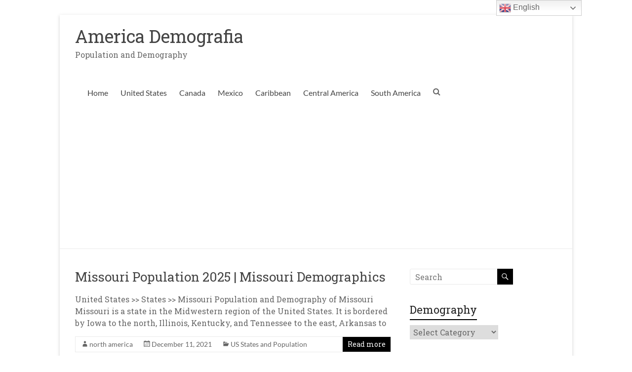

--- FILE ---
content_type: text/html; charset=UTF-8
request_url: https://uscanadainfo.com/tag/missouri-demographics/
body_size: 14777
content:
<!DOCTYPE html>
<!--[if IE 7]>
<html class="ie ie7" lang="en-US">
<![endif]-->
<!--[if IE 8]>
<html class="ie ie8" lang="en-US">
<![endif]-->
<!--[if !(IE 7) & !(IE 8)]><!-->
<html lang="en-US">
<!--<![endif]-->
<head><style>img.lazy{min-height:1px}</style><link rel="preload" href="https://uscanadainfo.com/wp-content/plugins/w3-total-cache/pub/js/lazyload.min.js" as="script">
	<meta charset="UTF-8" />
	<meta name="viewport" content="width=device-width, initial-scale=1">
	<link rel="profile" href="http://gmpg.org/xfn/11" />
	<meta name='robots' content='index, follow, max-image-preview:large, max-snippet:-1, max-video-preview:-1' />

	<!-- This site is optimized with the Yoast SEO plugin v20.3 - https://yoast.com/wordpress/plugins/seo/ -->
	<title>Missouri Demographics Archives - America Demografia</title>
	<link rel="canonical" href="https://uscanadainfo.com/tag/missouri-demographics/" />
	<meta property="og:locale" content="en_US" />
	<meta property="og:type" content="article" />
	<meta property="og:title" content="Missouri Demographics Archives - America Demografia" />
	<meta property="og:url" content="https://uscanadainfo.com/tag/missouri-demographics/" />
	<meta property="og:site_name" content="America Demografia" />
	<meta name="twitter:card" content="summary_large_image" />
	<script type="application/ld+json" class="yoast-schema-graph">{"@context":"https://schema.org","@graph":[{"@type":"CollectionPage","@id":"https://uscanadainfo.com/tag/missouri-demographics/","url":"https://uscanadainfo.com/tag/missouri-demographics/","name":"Missouri Demographics Archives - America Demografia","isPartOf":{"@id":"https://uscanadainfo.com/#website"},"breadcrumb":{"@id":"https://uscanadainfo.com/tag/missouri-demographics/#breadcrumb"},"inLanguage":"en-US"},{"@type":"BreadcrumbList","@id":"https://uscanadainfo.com/tag/missouri-demographics/#breadcrumb","itemListElement":[{"@type":"ListItem","position":1,"name":"Home","item":"https://uscanadainfo.com/"},{"@type":"ListItem","position":2,"name":"Missouri Demographics"}]},{"@type":"WebSite","@id":"https://uscanadainfo.com/#website","url":"https://uscanadainfo.com/","name":"US CANADA INFO","description":"Population and Demography","publisher":{"@id":"https://uscanadainfo.com/#/schema/person/bd087bf6f63826445949c0c939f99f43"},"potentialAction":[{"@type":"SearchAction","target":{"@type":"EntryPoint","urlTemplate":"https://uscanadainfo.com/?s={search_term_string}"},"query-input":"required name=search_term_string"}],"inLanguage":"en-US"},{"@type":["Person","Organization"],"@id":"https://uscanadainfo.com/#/schema/person/bd087bf6f63826445949c0c939f99f43","name":"north america","logo":{"@id":"https://uscanadainfo.com/#/schema/person/image/"},"sameAs":["https://uscanadainfo.com"]}]}</script>
	<!-- / Yoast SEO plugin. -->


<link rel='dns-prefetch' href='//fonts.googleapis.com' />
<link rel="alternate" type="application/rss+xml" title="America Demografia &raquo; Feed" href="https://uscanadainfo.com/feed/" />
<link rel="alternate" type="application/rss+xml" title="America Demografia &raquo; Comments Feed" href="https://uscanadainfo.com/comments/feed/" />
<link rel="alternate" type="application/rss+xml" title="America Demografia &raquo; Missouri Demographics Tag Feed" href="https://uscanadainfo.com/tag/missouri-demographics/feed/" />
<link rel="alternate" type="application/rss+xml" title="America Demografia &raquo; Stories Feed" href="https://uscanadainfo.com/web-stories/feed/"><style id='wp-img-auto-sizes-contain-inline-css' type='text/css'>
img:is([sizes=auto i],[sizes^="auto," i]){contain-intrinsic-size:3000px 1500px}
/*# sourceURL=wp-img-auto-sizes-contain-inline-css */
</style>
<link rel='stylesheet' id='gtranslate-style-css' href='https://uscanadainfo.com/wp-content/plugins/gtranslate/gtranslate-style24.css?ver=6.9' type='text/css' media='all' />
<style id='wp-emoji-styles-inline-css' type='text/css'>

	img.wp-smiley, img.emoji {
		display: inline !important;
		border: none !important;
		box-shadow: none !important;
		height: 1em !important;
		width: 1em !important;
		margin: 0 0.07em !important;
		vertical-align: -0.1em !important;
		background: none !important;
		padding: 0 !important;
	}
/*# sourceURL=wp-emoji-styles-inline-css */
</style>
<link rel='stylesheet' id='wp-block-library-css' href='https://uscanadainfo.com/wp-includes/css/dist/block-library/style.min.css?ver=6.9' type='text/css' media='all' />
<style id='wp-block-categories-inline-css' type='text/css'>
.wp-block-categories{box-sizing:border-box}.wp-block-categories.alignleft{margin-right:2em}.wp-block-categories.alignright{margin-left:2em}.wp-block-categories.wp-block-categories-dropdown.aligncenter{text-align:center}.wp-block-categories .wp-block-categories__label{display:block;width:100%}
/*# sourceURL=https://uscanadainfo.com/wp-includes/blocks/categories/style.min.css */
</style>
<style id='wp-block-heading-inline-css' type='text/css'>
h1:where(.wp-block-heading).has-background,h2:where(.wp-block-heading).has-background,h3:where(.wp-block-heading).has-background,h4:where(.wp-block-heading).has-background,h5:where(.wp-block-heading).has-background,h6:where(.wp-block-heading).has-background{padding:1.25em 2.375em}h1.has-text-align-left[style*=writing-mode]:where([style*=vertical-lr]),h1.has-text-align-right[style*=writing-mode]:where([style*=vertical-rl]),h2.has-text-align-left[style*=writing-mode]:where([style*=vertical-lr]),h2.has-text-align-right[style*=writing-mode]:where([style*=vertical-rl]),h3.has-text-align-left[style*=writing-mode]:where([style*=vertical-lr]),h3.has-text-align-right[style*=writing-mode]:where([style*=vertical-rl]),h4.has-text-align-left[style*=writing-mode]:where([style*=vertical-lr]),h4.has-text-align-right[style*=writing-mode]:where([style*=vertical-rl]),h5.has-text-align-left[style*=writing-mode]:where([style*=vertical-lr]),h5.has-text-align-right[style*=writing-mode]:where([style*=vertical-rl]),h6.has-text-align-left[style*=writing-mode]:where([style*=vertical-lr]),h6.has-text-align-right[style*=writing-mode]:where([style*=vertical-rl]){rotate:180deg}
/*# sourceURL=https://uscanadainfo.com/wp-includes/blocks/heading/style.min.css */
</style>
<style id='wp-block-list-inline-css' type='text/css'>
ol,ul{box-sizing:border-box}:root :where(.wp-block-list.has-background){padding:1.25em 2.375em}
/*# sourceURL=https://uscanadainfo.com/wp-includes/blocks/list/style.min.css */
</style>
<style id='wp-block-group-inline-css' type='text/css'>
.wp-block-group{box-sizing:border-box}:where(.wp-block-group.wp-block-group-is-layout-constrained){position:relative}
/*# sourceURL=https://uscanadainfo.com/wp-includes/blocks/group/style.min.css */
</style>
<style id='wp-block-group-theme-inline-css' type='text/css'>
:where(.wp-block-group.has-background){padding:1.25em 2.375em}
/*# sourceURL=https://uscanadainfo.com/wp-includes/blocks/group/theme.min.css */
</style>
<style id='global-styles-inline-css' type='text/css'>
:root{--wp--preset--aspect-ratio--square: 1;--wp--preset--aspect-ratio--4-3: 4/3;--wp--preset--aspect-ratio--3-4: 3/4;--wp--preset--aspect-ratio--3-2: 3/2;--wp--preset--aspect-ratio--2-3: 2/3;--wp--preset--aspect-ratio--16-9: 16/9;--wp--preset--aspect-ratio--9-16: 9/16;--wp--preset--color--black: #000000;--wp--preset--color--cyan-bluish-gray: #abb8c3;--wp--preset--color--white: #ffffff;--wp--preset--color--pale-pink: #f78da7;--wp--preset--color--vivid-red: #cf2e2e;--wp--preset--color--luminous-vivid-orange: #ff6900;--wp--preset--color--luminous-vivid-amber: #fcb900;--wp--preset--color--light-green-cyan: #7bdcb5;--wp--preset--color--vivid-green-cyan: #00d084;--wp--preset--color--pale-cyan-blue: #8ed1fc;--wp--preset--color--vivid-cyan-blue: #0693e3;--wp--preset--color--vivid-purple: #9b51e0;--wp--preset--gradient--vivid-cyan-blue-to-vivid-purple: linear-gradient(135deg,rgb(6,147,227) 0%,rgb(155,81,224) 100%);--wp--preset--gradient--light-green-cyan-to-vivid-green-cyan: linear-gradient(135deg,rgb(122,220,180) 0%,rgb(0,208,130) 100%);--wp--preset--gradient--luminous-vivid-amber-to-luminous-vivid-orange: linear-gradient(135deg,rgb(252,185,0) 0%,rgb(255,105,0) 100%);--wp--preset--gradient--luminous-vivid-orange-to-vivid-red: linear-gradient(135deg,rgb(255,105,0) 0%,rgb(207,46,46) 100%);--wp--preset--gradient--very-light-gray-to-cyan-bluish-gray: linear-gradient(135deg,rgb(238,238,238) 0%,rgb(169,184,195) 100%);--wp--preset--gradient--cool-to-warm-spectrum: linear-gradient(135deg,rgb(74,234,220) 0%,rgb(151,120,209) 20%,rgb(207,42,186) 40%,rgb(238,44,130) 60%,rgb(251,105,98) 80%,rgb(254,248,76) 100%);--wp--preset--gradient--blush-light-purple: linear-gradient(135deg,rgb(255,206,236) 0%,rgb(152,150,240) 100%);--wp--preset--gradient--blush-bordeaux: linear-gradient(135deg,rgb(254,205,165) 0%,rgb(254,45,45) 50%,rgb(107,0,62) 100%);--wp--preset--gradient--luminous-dusk: linear-gradient(135deg,rgb(255,203,112) 0%,rgb(199,81,192) 50%,rgb(65,88,208) 100%);--wp--preset--gradient--pale-ocean: linear-gradient(135deg,rgb(255,245,203) 0%,rgb(182,227,212) 50%,rgb(51,167,181) 100%);--wp--preset--gradient--electric-grass: linear-gradient(135deg,rgb(202,248,128) 0%,rgb(113,206,126) 100%);--wp--preset--gradient--midnight: linear-gradient(135deg,rgb(2,3,129) 0%,rgb(40,116,252) 100%);--wp--preset--font-size--small: 13px;--wp--preset--font-size--medium: 20px;--wp--preset--font-size--large: 36px;--wp--preset--font-size--x-large: 42px;--wp--preset--spacing--20: 0.44rem;--wp--preset--spacing--30: 0.67rem;--wp--preset--spacing--40: 1rem;--wp--preset--spacing--50: 1.5rem;--wp--preset--spacing--60: 2.25rem;--wp--preset--spacing--70: 3.38rem;--wp--preset--spacing--80: 5.06rem;--wp--preset--shadow--natural: 6px 6px 9px rgba(0, 0, 0, 0.2);--wp--preset--shadow--deep: 12px 12px 50px rgba(0, 0, 0, 0.4);--wp--preset--shadow--sharp: 6px 6px 0px rgba(0, 0, 0, 0.2);--wp--preset--shadow--outlined: 6px 6px 0px -3px rgb(255, 255, 255), 6px 6px rgb(0, 0, 0);--wp--preset--shadow--crisp: 6px 6px 0px rgb(0, 0, 0);}:where(.is-layout-flex){gap: 0.5em;}:where(.is-layout-grid){gap: 0.5em;}body .is-layout-flex{display: flex;}.is-layout-flex{flex-wrap: wrap;align-items: center;}.is-layout-flex > :is(*, div){margin: 0;}body .is-layout-grid{display: grid;}.is-layout-grid > :is(*, div){margin: 0;}:where(.wp-block-columns.is-layout-flex){gap: 2em;}:where(.wp-block-columns.is-layout-grid){gap: 2em;}:where(.wp-block-post-template.is-layout-flex){gap: 1.25em;}:where(.wp-block-post-template.is-layout-grid){gap: 1.25em;}.has-black-color{color: var(--wp--preset--color--black) !important;}.has-cyan-bluish-gray-color{color: var(--wp--preset--color--cyan-bluish-gray) !important;}.has-white-color{color: var(--wp--preset--color--white) !important;}.has-pale-pink-color{color: var(--wp--preset--color--pale-pink) !important;}.has-vivid-red-color{color: var(--wp--preset--color--vivid-red) !important;}.has-luminous-vivid-orange-color{color: var(--wp--preset--color--luminous-vivid-orange) !important;}.has-luminous-vivid-amber-color{color: var(--wp--preset--color--luminous-vivid-amber) !important;}.has-light-green-cyan-color{color: var(--wp--preset--color--light-green-cyan) !important;}.has-vivid-green-cyan-color{color: var(--wp--preset--color--vivid-green-cyan) !important;}.has-pale-cyan-blue-color{color: var(--wp--preset--color--pale-cyan-blue) !important;}.has-vivid-cyan-blue-color{color: var(--wp--preset--color--vivid-cyan-blue) !important;}.has-vivid-purple-color{color: var(--wp--preset--color--vivid-purple) !important;}.has-black-background-color{background-color: var(--wp--preset--color--black) !important;}.has-cyan-bluish-gray-background-color{background-color: var(--wp--preset--color--cyan-bluish-gray) !important;}.has-white-background-color{background-color: var(--wp--preset--color--white) !important;}.has-pale-pink-background-color{background-color: var(--wp--preset--color--pale-pink) !important;}.has-vivid-red-background-color{background-color: var(--wp--preset--color--vivid-red) !important;}.has-luminous-vivid-orange-background-color{background-color: var(--wp--preset--color--luminous-vivid-orange) !important;}.has-luminous-vivid-amber-background-color{background-color: var(--wp--preset--color--luminous-vivid-amber) !important;}.has-light-green-cyan-background-color{background-color: var(--wp--preset--color--light-green-cyan) !important;}.has-vivid-green-cyan-background-color{background-color: var(--wp--preset--color--vivid-green-cyan) !important;}.has-pale-cyan-blue-background-color{background-color: var(--wp--preset--color--pale-cyan-blue) !important;}.has-vivid-cyan-blue-background-color{background-color: var(--wp--preset--color--vivid-cyan-blue) !important;}.has-vivid-purple-background-color{background-color: var(--wp--preset--color--vivid-purple) !important;}.has-black-border-color{border-color: var(--wp--preset--color--black) !important;}.has-cyan-bluish-gray-border-color{border-color: var(--wp--preset--color--cyan-bluish-gray) !important;}.has-white-border-color{border-color: var(--wp--preset--color--white) !important;}.has-pale-pink-border-color{border-color: var(--wp--preset--color--pale-pink) !important;}.has-vivid-red-border-color{border-color: var(--wp--preset--color--vivid-red) !important;}.has-luminous-vivid-orange-border-color{border-color: var(--wp--preset--color--luminous-vivid-orange) !important;}.has-luminous-vivid-amber-border-color{border-color: var(--wp--preset--color--luminous-vivid-amber) !important;}.has-light-green-cyan-border-color{border-color: var(--wp--preset--color--light-green-cyan) !important;}.has-vivid-green-cyan-border-color{border-color: var(--wp--preset--color--vivid-green-cyan) !important;}.has-pale-cyan-blue-border-color{border-color: var(--wp--preset--color--pale-cyan-blue) !important;}.has-vivid-cyan-blue-border-color{border-color: var(--wp--preset--color--vivid-cyan-blue) !important;}.has-vivid-purple-border-color{border-color: var(--wp--preset--color--vivid-purple) !important;}.has-vivid-cyan-blue-to-vivid-purple-gradient-background{background: var(--wp--preset--gradient--vivid-cyan-blue-to-vivid-purple) !important;}.has-light-green-cyan-to-vivid-green-cyan-gradient-background{background: var(--wp--preset--gradient--light-green-cyan-to-vivid-green-cyan) !important;}.has-luminous-vivid-amber-to-luminous-vivid-orange-gradient-background{background: var(--wp--preset--gradient--luminous-vivid-amber-to-luminous-vivid-orange) !important;}.has-luminous-vivid-orange-to-vivid-red-gradient-background{background: var(--wp--preset--gradient--luminous-vivid-orange-to-vivid-red) !important;}.has-very-light-gray-to-cyan-bluish-gray-gradient-background{background: var(--wp--preset--gradient--very-light-gray-to-cyan-bluish-gray) !important;}.has-cool-to-warm-spectrum-gradient-background{background: var(--wp--preset--gradient--cool-to-warm-spectrum) !important;}.has-blush-light-purple-gradient-background{background: var(--wp--preset--gradient--blush-light-purple) !important;}.has-blush-bordeaux-gradient-background{background: var(--wp--preset--gradient--blush-bordeaux) !important;}.has-luminous-dusk-gradient-background{background: var(--wp--preset--gradient--luminous-dusk) !important;}.has-pale-ocean-gradient-background{background: var(--wp--preset--gradient--pale-ocean) !important;}.has-electric-grass-gradient-background{background: var(--wp--preset--gradient--electric-grass) !important;}.has-midnight-gradient-background{background: var(--wp--preset--gradient--midnight) !important;}.has-small-font-size{font-size: var(--wp--preset--font-size--small) !important;}.has-medium-font-size{font-size: var(--wp--preset--font-size--medium) !important;}.has-large-font-size{font-size: var(--wp--preset--font-size--large) !important;}.has-x-large-font-size{font-size: var(--wp--preset--font-size--x-large) !important;}
/*# sourceURL=global-styles-inline-css */
</style>

<style id='classic-theme-styles-inline-css' type='text/css'>
/*! This file is auto-generated */
.wp-block-button__link{color:#fff;background-color:#32373c;border-radius:9999px;box-shadow:none;text-decoration:none;padding:calc(.667em + 2px) calc(1.333em + 2px);font-size:1.125em}.wp-block-file__button{background:#32373c;color:#fff;text-decoration:none}
/*# sourceURL=/wp-includes/css/classic-themes.min.css */
</style>
<link rel='stylesheet' id='spacious_style-css' href='https://uscanadainfo.com/wp-content/themes/spacious/style.css?ver=6.9' type='text/css' media='all' />
<style id='spacious_style-inline-css' type='text/css'>
.previous a:hover, .next a:hover, a, #site-title a:hover, .main-navigation ul li.current_page_item a, .main-navigation ul li:hover > a, .main-navigation ul li ul li a:hover, .main-navigation ul li ul li:hover > a, .main-navigation ul li.current-menu-item ul li a:hover, .main-navigation ul li:hover > .sub-toggle, .main-navigation a:hover, .main-navigation ul li.current-menu-item a, .main-navigation ul li.current_page_ancestor a, .main-navigation ul li.current-menu-ancestor a, .main-navigation ul li.current_page_item a, .main-navigation ul li:hover > a, .small-menu a:hover, .small-menu ul li.current-menu-item a, .small-menu ul li.current_page_ancestor a, .small-menu ul li.current-menu-ancestor a, .small-menu ul li.current_page_item a, .small-menu ul li:hover > a, .breadcrumb a:hover, .tg-one-half .widget-title a:hover, .tg-one-third .widget-title a:hover, .tg-one-fourth .widget-title a:hover, .pagination a span:hover, #content .comments-area a.comment-permalink:hover, .comments-area .comment-author-link a:hover, .comment .comment-reply-link:hover, .nav-previous a:hover, .nav-next a:hover, #wp-calendar #today, .footer-widgets-area a:hover, .footer-socket-wrapper .copyright a:hover, .read-more, .more-link, .post .entry-title a:hover, .page .entry-title a:hover, .post .entry-meta a:hover, .type-page .entry-meta a:hover, .single #content .tags a:hover, .widget_testimonial .testimonial-icon:before, .header-action .search-wrapper:hover .fa{color:#000000;}.spacious-button, input[type="reset"], input[type="button"], input[type="submit"], button, #featured-slider .slider-read-more-button, #controllers a:hover, #controllers a.active, .pagination span ,.site-header .menu-toggle:hover, .call-to-action-button, .comments-area .comment-author-link span, a#back-top:before, .post .entry-meta .read-more-link, a#scroll-up, .search-form span, .main-navigation .tg-header-button-wrap.button-one a{background-color:#000000;}.main-small-navigation li:hover, .main-small-navigation ul > .current_page_item, .main-small-navigation ul > .current-menu-item, .spacious-woocommerce-cart-views .cart-value{background:#000000;}.main-navigation ul li ul, .widget_testimonial .testimonial-post{border-top-color:#000000;}blockquote, .call-to-action-content-wrapper{border-left-color:#000000;}.site-header .menu-toggle:hover.entry-meta a.read-more:hover,#featured-slider .slider-read-more-button:hover,.call-to-action-button:hover,.entry-meta .read-more-link:hover,.spacious-button:hover, input[type="reset"]:hover, input[type="button"]:hover, input[type="submit"]:hover, button:hover{background:#000000;}.pagination a span:hover, .main-navigation .tg-header-button-wrap.button-one a{border-color:#000000;}.widget-title span{border-bottom-color:#000000;}.widget_service_block a.more-link:hover, .widget_featured_single_post a.read-more:hover,#secondary a:hover,logged-in-as:hover  a,.single-page p a:hover{color:#000000;}.main-navigation .tg-header-button-wrap.button-one a:hover{background-color:#000000;}body, button, input, select, textarea, p, .entry-meta, .read-more, .more-link, .widget_testimonial .testimonial-author, #featured-slider .slider-read-more-button{font-family:Roboto Slab;}h1, h2, h3, h4, h5, h6{font-family:Roboto Slab;}
/*# sourceURL=spacious_style-inline-css */
</style>
<link rel='stylesheet' id='spacious-genericons-css' href='https://uscanadainfo.com/wp-content/themes/spacious/genericons/genericons.css?ver=3.3.1' type='text/css' media='all' />
<link rel='stylesheet' id='spacious-font-awesome-css' href='https://uscanadainfo.com/wp-content/themes/spacious/font-awesome/css/font-awesome.min.css?ver=4.7.0' type='text/css' media='all' />
<link rel='stylesheet' id='spacious_googlefonts-css' href='//fonts.googleapis.com/css?family=Roboto+Slab&#038;1&#038;display=swap&#038;ver=1.9.5' type='text/css' media='all' />
<script type="text/javascript" src="https://uscanadainfo.com/wp-includes/js/jquery/jquery.min.js?ver=3.7.1" id="jquery-core-js"></script>
<script type="text/javascript" src="https://uscanadainfo.com/wp-includes/js/jquery/jquery-migrate.min.js?ver=3.4.1" id="jquery-migrate-js"></script>
<script type="text/javascript" src="https://uscanadainfo.com/wp-content/themes/spacious/js/spacious-custom.js?ver=6.9" id="spacious-custom-js"></script>
<link rel="https://api.w.org/" href="https://uscanadainfo.com/wp-json/" /><link rel="alternate" title="JSON" type="application/json" href="https://uscanadainfo.com/wp-json/wp/v2/tags/514" /><link rel="EditURI" type="application/rsd+xml" title="RSD" href="https://uscanadainfo.com/xmlrpc.php?rsd" />
<meta name="generator" content="WordPress 6.9" />
<!-- Global site tag (gtag.js) - Google Analytics -->
<script async src="https://www.googletagmanager.com/gtag/js?id=UA-213816261-1"></script>
<script>
  window.dataLayer = window.dataLayer || [];
  function gtag(){dataLayer.push(arguments);}
  gtag('js', new Date());

  gtag('config', 'UA-213816261-1');
</script>

<!-- Google tag (gtag.js) -->
<script async src="https://www.googletagmanager.com/gtag/js?id=G-0BHYZE6W34"></script>
<script>
  window.dataLayer = window.dataLayer || [];
  function gtag(){dataLayer.push(arguments);}
  gtag('js', new Date());

  gtag('config', 'G-0BHYZE6W34');
</script>

<script async src="https://pagead2.googlesyndication.com/pagead/js/adsbygoogle.js?client=ca-pub-8322216237849586"
     crossorigin="anonymous"></script>	<style type="text/css">
			#site-title a {
			color: cc392e;
		}
		#site-description {
			color: cc392e;
		}
		</style>
	<style type="text/css" id="custom-background-css">
body.custom-background { background-color: #ffffff; }
</style>
	<link rel="icon" href="https://uscanadainfo.com/wp-content/uploads/2022/02/cropped-Untitled-1-32x32.png" sizes="32x32" />
<link rel="icon" href="https://uscanadainfo.com/wp-content/uploads/2022/02/cropped-Untitled-1-192x192.png" sizes="192x192" />
<link rel="apple-touch-icon" href="https://uscanadainfo.com/wp-content/uploads/2022/02/cropped-Untitled-1-180x180.png" />
<meta name="msapplication-TileImage" content="https://uscanadainfo.com/wp-content/uploads/2022/02/cropped-Untitled-1-270x270.png" />
		<style type="text/css"> blockquote { border-left: 3px solid #000000; }
			.spacious-button, input[type="reset"], input[type="button"], input[type="submit"], button { background-color: #000000; }
			.previous a:hover, .next a:hover { 	color: #000000; }
			a { color: #000000; }
			#site-title a:hover { color: #000000; }
			.main-navigation ul li.current_page_item a, .main-navigation ul li:hover > a { color: #000000; }
			.main-navigation ul li ul { border-top: 1px solid #000000; }
			.main-navigation ul li ul li a:hover, .main-navigation ul li ul li:hover > a, .main-navigation ul li.current-menu-item ul li a:hover, .main-navigation ul li:hover > .sub-toggle { color: #000000; }
			.site-header .menu-toggle:hover.entry-meta a.read-more:hover,#featured-slider .slider-read-more-button:hover,.call-to-action-button:hover,.entry-meta .read-more-link:hover,.spacious-button:hover, input[type="reset"]:hover, input[type="button"]:hover, input[type="submit"]:hover, button:hover { background: #000000; }
			.main-small-navigation li:hover { background: #000000; }
			.main-small-navigation ul > .current_page_item, .main-small-navigation ul > .current-menu-item { background: #000000; }
			.main-navigation a:hover, .main-navigation ul li.current-menu-item a, .main-navigation ul li.current_page_ancestor a, .main-navigation ul li.current-menu-ancestor a, .main-navigation ul li.current_page_item a, .main-navigation ul li:hover > a  { color: #000000; }
			.small-menu a:hover, .small-menu ul li.current-menu-item a, .small-menu ul li.current_page_ancestor a, .small-menu ul li.current-menu-ancestor a, .small-menu ul li.current_page_item a, .small-menu ul li:hover > a { color: #000000; }
			#featured-slider .slider-read-more-button { background-color: #000000; }
			#controllers a:hover, #controllers a.active { background-color: #000000; color: #000000; }
			.widget_service_block a.more-link:hover, .widget_featured_single_post a.read-more:hover,#secondary a:hover,logged-in-as:hover  a,.single-page p a:hover{ color: #000000; }
			.breadcrumb a:hover { color: #000000; }
			.tg-one-half .widget-title a:hover, .tg-one-third .widget-title a:hover, .tg-one-fourth .widget-title a:hover { color: #000000; }
			.pagination span ,.site-header .menu-toggle:hover{ background-color: #000000; }
			.pagination a span:hover { color: #000000; border-color: #000000; }
			.widget_testimonial .testimonial-post { border-color: #000000 #EAEAEA #EAEAEA #EAEAEA; }
			.call-to-action-content-wrapper { border-color: #EAEAEA #EAEAEA #EAEAEA #000000; }
			.call-to-action-button { background-color: #000000; }
			#content .comments-area a.comment-permalink:hover { color: #000000; }
			.comments-area .comment-author-link a:hover { color: #000000; }
			.comments-area .comment-author-link span { background-color: #000000; }
			.comment .comment-reply-link:hover { color: #000000; }
			.nav-previous a:hover, .nav-next a:hover { color: #000000; }
			#wp-calendar #today { color: #000000; }
			.widget-title span { border-bottom: 2px solid #000000; }
			.footer-widgets-area a:hover { color: #000000 !important; }
			.footer-socket-wrapper .copyright a:hover { color: #000000; }
			a#back-top:before { background-color: #000000; }
			.read-more, .more-link { color: #000000; }
			.post .entry-title a:hover, .page .entry-title a:hover { color: #000000; }
			.post .entry-meta .read-more-link { background-color: #000000; }
			.post .entry-meta a:hover, .type-page .entry-meta a:hover { color: #000000; }
			.single #content .tags a:hover { color: #000000; }
			.widget_testimonial .testimonial-icon:before { color: #000000; }
			a#scroll-up { background-color: #000000; }
			.search-form span { background-color: #000000; }.header-action .search-wrapper:hover .fa{ color: #000000} .spacious-woocommerce-cart-views .cart-value { background:#000000}.main-navigation .tg-header-button-wrap.button-one a{background-color:#000000} .main-navigation .tg-header-button-wrap.button-one a{border-color:#000000}.main-navigation .tg-header-button-wrap.button-one a:hover{background-color:#000000}.main-navigation .tg-header-button-wrap.button-one a:hover{border-color:#000000}</style>
				<style type="text/css" id="wp-custom-css">
			#colophon .widget {
	padding-bottom: 0;
}
.widget_text {
	margin-bottom: 0;
}		</style>
		

<style>
    .table-responsive table{
        border-collapse: collapse;
        border-spacing: 0;
        table-layout: auto;
        padding: 0;
        width: 100%;
        max-width: 100%;
        margin: 0 auto 20px auto;
    }

    .table-responsive {
        overflow-x: auto;
        min-height: 0.01%;
        margin-bottom: 20px;
    }

    .table-responsive::-webkit-scrollbar {
        width: 10px;
        height: 10px;
    }
    .table-responsive::-webkit-scrollbar-thumb {
        background: #dddddd;
        border-radius: 2px;
    }
    .table-responsive::-webkit-scrollbar-track-piece {
        background: #fff;
    }

    @media (max-width: 992px) {
        .table-responsive table{
            width: auto!important;
            margin:0 auto 15px auto!important;
        }
    }

    @media screen and (max-width: 767px) {
        .table-responsive {
            width: 100%;
            margin-bottom: 15px;
            overflow-y: hidden;
            -ms-overflow-style: -ms-autohiding-scrollbar;
        }
        .table-responsive::-webkit-scrollbar {
            width: 5px;
            height: 5px;
        }

    }


    @media screen and (min-width: 1200px) {
        .table-responsive .table {
            max-width: 100%!important;
        }
    }
    .wprt-container .table > thead > tr > th,
    .wprt-container .table > tbody > tr > th,
    .wprt-container .table > tfoot > tr > th,
    .wprt-container .table > thead > tr > td,
    .wprt-container .table > tbody > tr > td,
    .wprt-container .table > tfoot > tr > td,
    .wprt-container .table > tr > td{
        border: 1px solid #dddddd!important;
    }

    .wprt-container .table > thead > tr > th,
    .wprt-container .table > tbody > tr > th,
    .wprt-container .table > tfoot > tr > th,
    .wprt-container .table > thead > tr > td,
    .wprt-container .table > tbody > tr > td,
    .wprt-container .table > tfoot > tr > td,
    .wprt-container .table > tr > td{
        padding-top: 8px!important;
        padding-right: 8px!important;
        padding-bottom: 8px!important;
        padding-left: 8px!important;
        vertical-align: middle;
        text-align: left;
    }

    .wprt-container .table-responsive .table tr:nth-child(odd) {
        background-color: #fff!important;
    }

    .wprt-container .table-responsive .table tr:nth-child(even){
        background-color: #f9f9f9!important;
    }

    .wprt-container .table-responsive .table thead+tbody tr:nth-child(even) {
        background-color: #fff!important;
    }

    .wprt-container .table-responsive .table thead+tbody tr:nth-child(odd){
        background-color: #f9f9f9!important;
    }
        .wprt-container .table-responsive .table:not(.not-head-style) > *:first-child > tr:first-child,
    .wprt-container .table-responsive .table:not(.not-head-style) > *:first-child > tr:first-child td,
    .wprt-container .table-responsive .table:not(.not-head-style) > *:first-child > tr:first-child th{
        background-color: #ffffe0!important;
        color: #dd3333!important;
    }
    
        .wprt-container .table tr:first-child th.is-sort:hover,
    .wprt-container .table tr:first-child td.is-sort:hover{
       cursor: pointer;
    }
    .wprt-container .table tr:first-child th.is-sort p,
    .wprt-container .table tr:first-child td.is-sort p{
        display: inline;
    }
    .wprt-container .table tr:first-child th.is-sort .sort-icon,
    .wprt-container .table tr:first-child td.is-sort .sort-icon{
        position: relative;
    }
    .wprt-container .table tr:first-child th.is-sort .sort-icon:after,
    .wprt-container .table tr:first-child td.is-sort .sort-icon:after{
        position: absolute;
        content: '';
        top: 5px;
        width: 10px;
        height: 7px;
    }
    .sort-asc.active .sort-icon:after{
        background: url(https://uscanadainfo.com/wp-content/plugins/wp-responsive-table/assets/frontend/img/sort-asc.png) no-repeat center;
        background-size: cover;

    }
    .sort-desc.active .sort-icon:after{
        background: url(https://uscanadainfo.com/wp-content/plugins/wp-responsive-table/assets/frontend/img/sort-desc.png) no-repeat center;
        background-size: cover;

    }
    .wprt-container .table tr:first-child th.is-sort:hover .sort-icon:after,
    .wprt-container .table tr:first-child td.is-sort:hover .sort-icon:after{
        background: url(https://uscanadainfo.com/wp-content/plugins/wp-responsive-table/assets/frontend/img/sort-asc.png) no-repeat center;
        background-size: cover;
    }
    .wprt-container .table tr:first-child th.sort-asc:hover .sort-icon:after,
    .wprt-container .table tr:first-child td.sort-asc:hover .sort-icon:after{
        background: url(https://uscanadainfo.com/wp-content/plugins/wp-responsive-table/assets/frontend/img/sort-asc.png) no-repeat center;
        background-size: cover;
    }
    .wprt-container .table tr:first-child th.sort-desc:hover .sort-icon:after,
    .wprt-container .table tr:first-child td.sort-desc:hover .sort-icon:after{
        background: url(https://uscanadainfo.com/wp-content/plugins/wp-responsive-table/assets/frontend/img/sort-desc.png) no-repeat center;
        background-size: cover;
    }
    .wprt-container .table tr:first-child th.sort-asc:not(.active):hover .sort-icon:after,
    .wprt-container .table tr:first-child td.sort-asc:not(.active):hover .sort-icon:after{
        background: url(https://uscanadainfo.com/wp-content/plugins/wp-responsive-table/assets/frontend/img/sort-desc.png) no-repeat center;
        background-size: cover;
    }
    .wprt-container .table tr:first-child th.sort-desc:not(.active):hover .sort-icon:after,
    .wprt-container .table tr:first-child td.sort-desc:not(.active):hover .sort-icon:after{
        background: url(https://uscanadainfo.com/wp-content/plugins/wp-responsive-table/assets/frontend/img/sort-asc.png) no-repeat center;
        background-size: cover;
    }

    
    .table-responsive table p {
        margin: 0!important;
        padding: 0!important;
    }

    .table-responsive table tbody tr td, .table-responsive table tbody tr th{
        background-color: inherit!important;
    }

</style>

    </head>

<body class="archive tag tag-missouri-demographics tag-514 custom-background wp-embed-responsive wp-theme-spacious  narrow-978 elementor-default elementor-kit-5">


<div id="page" class="hfeed site">
	<a class="skip-link screen-reader-text" href="#main">Skip to content</a>

	
	
	<header id="masthead" class="site-header clearfix spacious-header-display-four">

		
		
		<div id="header-text-nav-container" class="">

			<div class="inner-wrap" id="spacious-header-display-four">

				<div id="header-text-nav-wrap" class="clearfix">
					<div id="header-left-section">
													<div id="header-logo-image">

								
							</div><!-- #header-logo-image -->

							
						<div id="header-text" class="">
															<h3 id="site-title">
									<a href="https://uscanadainfo.com/"
									   title="America Demografia"
									   rel="home">America Demografia</a>
								</h3>
														<p id="site-description">Population and Demography</p>
							<!-- #site-description -->
						</div><!-- #header-text -->

					</div><!-- #header-left-section -->
					<div id="header-right-section">
						
						
						
					</div><!-- #header-right-section -->

				</div><!-- #header-text-nav-wrap -->
			</div><!-- .inner-wrap -->
							<div class="bottom-menu clearfix ">
					<div class="inner-wrap clearfix">
						
		<nav id="site-navigation" class="main-navigation clearfix   " role="navigation">
			<p class="menu-toggle">
				<span class="screen-reader-text">Menu</span>
			</p>
			<div class="menu-primary-container"><ul id="menu-header-menu" class="menu"><li id="menu-item-478" class="menu-item menu-item-type-custom menu-item-object-custom menu-item-home menu-item-478"><a href="https://uscanadainfo.com/">Home</a></li>
<li id="menu-item-476" class="menu-item menu-item-type-post_type menu-item-object-post menu-item-476"><a href="https://uscanadainfo.com/united-states-population/">United States</a></li>
<li id="menu-item-477" class="menu-item menu-item-type-post_type menu-item-object-post menu-item-477"><a href="https://uscanadainfo.com/canada-population/">Canada</a></li>
<li id="menu-item-2502" class="menu-item menu-item-type-post_type menu-item-object-post menu-item-2502"><a href="https://uscanadainfo.com/mexico-population/">Mexico</a></li>
<li id="menu-item-13849" class="menu-item menu-item-type-custom menu-item-object-custom menu-item-13849"><a href="https://uscanadainfo.com/caribbean-countries-by-population/">Caribbean</a></li>
<li id="menu-item-21306" class="menu-item menu-item-type-custom menu-item-object-custom menu-item-21306"><a href="https://uscanadainfo.com/central-america-population/">Central America</a></li>
<li id="menu-item-21307" class="menu-item menu-item-type-custom menu-item-object-custom menu-item-21307"><a href="https://uscanadainfo.com/south-america-countries-by-population/">South America</a></li>
</ul></div>		</nav>

		
						<div class="header-action">
															<div class="search-wrapper">
									<div class="search">
										<i class="fa fa-search"> </i>
									</div>
									<div class="header-search-form">
										<form action="https://uscanadainfo.com/" class="search-form searchform clearfix" method="get">
	<div class="search-wrap">
		<input type="text" placeholder="Search" class="s field" name="s">
		<button class="search-icon" type="submit"></button>
	</div>
</form><!-- .searchform -->									</div>
								</div><!-- /.search-wrapper -->
													</div>
					</div>
				</div>
					</div><!-- #header-text-nav-container -->

		
			</header>
			<div id="main" class="clearfix">
		<div class="inner-wrap">

	
	<div id="primary">
		<div id="content" class="clearfix">

			
				
					
<article id="post-974" class="post-974 post type-post status-publish format-standard hentry category-states tag-missouri-demographics">
	
		<header class="entry-header">
	<h2 class="entry-title">
		<a href="https://uscanadainfo.com/missouri-population/" title="Missouri Population 2025 | Missouri Demographics">Missouri Population 2025 | Missouri Demographics</a>
	</h2><!-- .entry-title -->
	</header>
	
	
	<div class="entry-content clearfix">
		<p>United States &gt;&gt; States &gt;&gt; Missouri Population and Demography of Missouri Missouri is a state in the Midwestern region of the United States. It is bordered by Iowa to the north, Illinois, Kentucky, and Tennessee to the east, Arkansas to</p>
	</div>

	<footer class="entry-meta-bar clearfix"><div class="entry-meta clearfix">
			<span class="by-author author vcard"><a class="url fn n"
			                                        href="https://uscanadainfo.com/author/admin/">north america</a></span>

			<span class="date"><a href="https://uscanadainfo.com/missouri-population/" title="11:41 am" rel="bookmark"><time class="entry-date published" datetime="2021-12-11T11:41:11+00:00">December 11, 2021</time><time class="updated" datetime="2025-04-20T07:35:59+00:00">April 20, 2025</time></a></span>				<span class="category"><a href="https://uscanadainfo.com/category/united-states/states/" rel="category tag">US States and Population</a></span>
									<span class="read-more-link">
						<a class="read-more"
						   href="https://uscanadainfo.com/missouri-population/">Read more</a>
					</span>
					</div></footer>
	</article>

				
				
			
		</div><!-- #content -->
	</div><!-- #primary -->

	
<div id="secondary">
			
		<aside id="search-1" class="widget widget_search"><form action="https://uscanadainfo.com/" class="search-form searchform clearfix" method="get">
	<div class="search-wrap">
		<input type="text" placeholder="Search" class="s field" name="s">
		<button class="search-icon" type="submit"></button>
	</div>
</form><!-- .searchform --></aside><aside id="categories-2" class="widget widget_categories"><h3 class="widget-title"><span>Demography</span></h3><form action="https://uscanadainfo.com" method="get"><label class="screen-reader-text" for="cat">Demography</label><select  name='cat' id='cat' class='postform'>
	<option value='-1'>Select Category</option>
	<option class="level-0" value="9">Canada</option>
	<option class="level-1" value="558">&nbsp;&nbsp;&nbsp;Ancestry in Canada</option>
	<option class="level-2" value="560">&nbsp;&nbsp;&nbsp;&nbsp;&nbsp;&nbsp;Asian Canadians</option>
	<option class="level-2" value="559">&nbsp;&nbsp;&nbsp;&nbsp;&nbsp;&nbsp;European Canadians</option>
	<option class="level-1" value="13">&nbsp;&nbsp;&nbsp;Canada Provinces</option>
	<option class="level-1" value="266">&nbsp;&nbsp;&nbsp;Ethnic Origin in Canada</option>
	<option class="level-1" value="265">&nbsp;&nbsp;&nbsp;Religion in Canada</option>
	<option class="level-0" value="311">Caribbean</option>
	<option class="level-0" value="267">Central America</option>
	<option class="level-0" value="31">European Nations</option>
	<option class="level-0" value="564">Hollywood</option>
	<option class="level-0" value="10">Mexico</option>
	<option class="level-1" value="14">&nbsp;&nbsp;&nbsp;Mexican States</option>
	<option class="level-0" value="395">South America</option>
	<option class="level-1" value="550">&nbsp;&nbsp;&nbsp;Argentina</option>
	<option class="level-1" value="486">&nbsp;&nbsp;&nbsp;Brazil</option>
	<option class="level-0" value="1">United States</option>
	<option class="level-1" value="478">&nbsp;&nbsp;&nbsp;Ancestry in United States</option>
	<option class="level-2" value="551">&nbsp;&nbsp;&nbsp;&nbsp;&nbsp;&nbsp;Asian Ancestry</option>
	<option class="level-2" value="552">&nbsp;&nbsp;&nbsp;&nbsp;&nbsp;&nbsp;European Ancestry</option>
	<option class="level-2" value="553">&nbsp;&nbsp;&nbsp;&nbsp;&nbsp;&nbsp;Hispanic Ancestry</option>
	<option class="level-2" value="555">&nbsp;&nbsp;&nbsp;&nbsp;&nbsp;&nbsp;Middle East and North Africa</option>
	<option class="level-2" value="556">&nbsp;&nbsp;&nbsp;&nbsp;&nbsp;&nbsp;Sub-Saharan African</option>
	<option class="level-2" value="557">&nbsp;&nbsp;&nbsp;&nbsp;&nbsp;&nbsp;West Indies Ancestry</option>
	<option class="level-1" value="503">&nbsp;&nbsp;&nbsp;Cities in United States</option>
	<option class="level-1" value="495">&nbsp;&nbsp;&nbsp;Counties in United States</option>
	<option class="level-1" value="263">&nbsp;&nbsp;&nbsp;Race &amp; Ethnicity in US</option>
	<option class="level-1" value="485">&nbsp;&nbsp;&nbsp;Religion in United States</option>
	<option class="level-1" value="12">&nbsp;&nbsp;&nbsp;US States and Population</option>
</select>
</form><script type="text/javascript">
/* <![CDATA[ */

( ( dropdownId ) => {
	const dropdown = document.getElementById( dropdownId );
	function onSelectChange() {
		setTimeout( () => {
			if ( 'escape' === dropdown.dataset.lastkey ) {
				return;
			}
			if ( dropdown.value && parseInt( dropdown.value ) > 0 && dropdown instanceof HTMLSelectElement ) {
				dropdown.parentElement.submit();
			}
		}, 250 );
	}
	function onKeyUp( event ) {
		if ( 'Escape' === event.key ) {
			dropdown.dataset.lastkey = 'escape';
		} else {
			delete dropdown.dataset.lastkey;
		}
	}
	function onClick() {
		delete dropdown.dataset.lastkey;
	}
	dropdown.addEventListener( 'keyup', onKeyUp );
	dropdown.addEventListener( 'click', onClick );
	dropdown.addEventListener( 'change', onSelectChange );
})( "cat" );

//# sourceURL=WP_Widget_Categories%3A%3Awidget
/* ]]> */
</script>
</aside>
		<aside id="recent-posts-3" class="widget widget_recent_entries">
		<h3 class="widget-title"><span>Recent Posts</span></h3>
		<ul>
											<li>
					<a href="https://uscanadainfo.com/impact-of-us-immigration-reforms-on-chinese-and-indian-populations/">Impact of US Immigration Reforms on Chinese and Indian Populations</a>
									</li>
											<li>
					<a href="https://uscanadainfo.com/chinese-population-in-united-states/">Chinese Population in USA 2025 | Top US Cities by Chinese population</a>
									</li>
											<li>
					<a href="https://uscanadainfo.com/asian-indians-in-united-states/">Indian Population in U.S. 2025 | Top U.S. Cities by Indian population</a>
									</li>
											<li>
					<a href="https://uscanadainfo.com/european-ancestry-in-united-states/">European population in US 2025 | European American population</a>
									</li>
											<li>
					<a href="https://uscanadainfo.com/multiracial-americans/">Multiracial Americans | Multi races Population in US 2025</a>
									</li>
											<li>
					<a href="https://uscanadainfo.com/native-hawaiian-and-pacific-islander/">Native Hawaiian and Pacific Islander Population by US States</a>
									</li>
											<li>
					<a href="https://uscanadainfo.com/native-americans/">Native Americans in US | Native Americans population by state</a>
									</li>
											<li>
					<a href="https://uscanadainfo.com/asians-americans/">Asian Population in US 2025 | Asian Americans Population</a>
									</li>
											<li>
					<a href="https://uscanadainfo.com/african-americans/">African Americans Population 2025 | Black Population by State</a>
									</li>
											<li>
					<a href="https://uscanadainfo.com/hispanic-and-latino-americans/">Hispanic and Latino Americans 2025 | Hispanic Population by State</a>
									</li>
											<li>
					<a href="https://uscanadainfo.com/new-york-city-population/">New York City Population 2025 | Religion in New York City</a>
									</li>
											<li>
					<a href="https://uscanadainfo.com/japanese-population-in-canada/">Japanese population in Canada 2025 | Japanese in Canadian Cities</a>
									</li>
											<li>
					<a href="https://uscanadainfo.com/korean-population-in-canada/">Korean Population in Canada 2025 | Koreans in Canadian Cities</a>
									</li>
											<li>
					<a href="https://uscanadainfo.com/vietnamese-population-in-canada/">Vietnamese Population in Canada 2025 | Vietnamese in Canadian Cities</a>
									</li>
											<li>
					<a href="https://uscanadainfo.com/top-cities-in-central-america/">Top Cities in Central America by Population 2025</a>
									</li>
											<li>
					<a href="https://uscanadainfo.com/filipino-population-in-canada/">Filipino Population in Canada 2025 | Filipinos in Canadian Cities</a>
									</li>
											<li>
					<a href="https://uscanadainfo.com/chinese-population-in-canada/">Chinese population in Canada 2025 | Chinese in Canadian Cities</a>
									</li>
											<li>
					<a href="https://uscanadainfo.com/sikh-population-in-canada/">Sikh Population in Canada 2025 | Sikh population by Provinces</a>
									</li>
											<li>
					<a href="https://uscanadainfo.com/jewish-population-in-canada/">Jewish Population in Canada 2025 | Jewish Canadians</a>
									</li>
											<li>
					<a href="https://uscanadainfo.com/top-black-actors/">List of African American Actors in Hollywood | Top Black Actors</a>
									</li>
											<li>
					<a href="https://uscanadainfo.com/caribbean-population-in-canada/">Caribbean population in Canada 2025 | Caribbean Canadians</a>
									</li>
											<li>
					<a href="https://uscanadainfo.com/religion-in-prince-edward-island/">Religion in Prince Edward Island 2025</a>
									</li>
											<li>
					<a href="https://uscanadainfo.com/religion-in-newfoundland-and-labrador/">Religion in Newfoundland and Labrador | Christianity in Newfoundland</a>
									</li>
											<li>
					<a href="https://uscanadainfo.com/religion-in-newburnswick/">Religion in New Brunswick 2025 | Christianity in New Brunswick</a>
									</li>
											<li>
					<a href="https://uscanadainfo.com/christianity-in-canada/">Christianity in Canada 2025 | Protestants in Canada</a>
									</li>
											<li>
					<a href="https://uscanadainfo.com/african-american-actresses-list/">List of African American Actresses | Top Black actresses in Hollywood</a>
									</li>
											<li>
					<a href="https://uscanadainfo.com/religion-in-nova-scotia/">Religion in Nova Scotia 2025 | Christianity in Nova Scotia</a>
									</li>
											<li>
					<a href="https://uscanadainfo.com/religion-in-saskatchewan/">Religion in Saskatchewan 2025 | Christianity in Saskatchewan</a>
									</li>
											<li>
					<a href="https://uscanadainfo.com/religion-in-manitoba/">Religion in Manitoba 2025 | Christianity in Manitoba</a>
									</li>
											<li>
					<a href="https://uscanadainfo.com/religion-in-alberta/">Religion in Alberta 2025 | Christianity in Alberta</a>
									</li>
					</ul>

		</aside><aside id="block-9" class="widget widget_block">
<h2 class="wp-block-heading"></h2>
</aside>	</div>

	

</div><!-- .inner-wrap -->
</div><!-- #main -->

<footer id="colophon" class="clearfix">
	<div class="footer-widgets-wrapper">
	<div class="inner-wrap">
		<div class="footer-widgets-area clearfix">
			<div class="tg-column-full">
				<aside id="text-2" class="widget widget_text"><h3 class="widget-title"><span>About Us</span></h3>			<div class="textwidget"><p>Hi there! uscanadainfo.com is an attempt to explore and get the acute demographic information. We are Covering Americas Countries, States, Counties and Cities. Topics vary from population, religion, ancestry, ethnicity and origin.</p>
<p>Our Sources of information is based on Census data, UN reports, Demography Surveys, report and studies by creditable agencies. If you have any suggestions or see some fault, mail us at admin@uscanadainfo.com</p>
</div>
		</aside><aside id="block-11" class="widget widget_block">
<ul class="wp-block-list"><li></li></ul>
</aside><aside id="block-14" class="widget widget_block">
<div class="wp-block-group"><div class="wp-block-group__inner-container is-layout-flow wp-block-group-is-layout-flow"><h3 class="widget-title"><span>Browse by Category</span></h3><div class="wp-widget-group__inner-blocks"><ul class="wp-block-categories-list alignleft wp-block-categories">	<li class="cat-item cat-item-558"><a href="https://uscanadainfo.com/category/canada/ancestry-in-canada/">Ancestry in Canada</a>
</li>
	<li class="cat-item cat-item-478"><a href="https://uscanadainfo.com/category/united-states/ancestry-in-america/">Ancestry in United States</a>
</li>
	<li class="cat-item cat-item-550"><a href="https://uscanadainfo.com/category/south-america/argentina/">Argentina</a>
</li>
	<li class="cat-item cat-item-551"><a href="https://uscanadainfo.com/category/united-states/ancestry-in-america/asian-ancestry/">Asian Ancestry</a>
</li>
	<li class="cat-item cat-item-560"><a href="https://uscanadainfo.com/category/canada/ancestry-in-canada/asian/">Asian Canadians</a>
</li>
	<li class="cat-item cat-item-486"><a href="https://uscanadainfo.com/category/south-america/brazil/">Brazil</a>
</li>
	<li class="cat-item cat-item-9"><a href="https://uscanadainfo.com/category/canada/">Canada</a>
</li>
	<li class="cat-item cat-item-13"><a href="https://uscanadainfo.com/category/canada/provinces/">Canada Provinces</a>
</li>
	<li class="cat-item cat-item-311"><a href="https://uscanadainfo.com/category/caribbean/">Caribbean</a>
</li>
	<li class="cat-item cat-item-267"><a href="https://uscanadainfo.com/category/central-america/">Central America</a>
</li>
	<li class="cat-item cat-item-503"><a href="https://uscanadainfo.com/category/united-states/cities-in-united-states/">Cities in United States</a>
</li>
	<li class="cat-item cat-item-495"><a href="https://uscanadainfo.com/category/united-states/counties-in-united-states/">Counties in United States</a>
</li>
	<li class="cat-item cat-item-266"><a href="https://uscanadainfo.com/category/canada/ethnic-origin-in-canada/">Ethnic Origin in Canada</a>
</li>
	<li class="cat-item cat-item-552"><a href="https://uscanadainfo.com/category/united-states/ancestry-in-america/european-ancestry/">European Ancestry</a>
</li>
	<li class="cat-item cat-item-559"><a href="https://uscanadainfo.com/category/canada/ancestry-in-canada/european/">European Canadians</a>
</li>
	<li class="cat-item cat-item-31"><a href="https://uscanadainfo.com/category/europe/">European Nations</a>
</li>
	<li class="cat-item cat-item-553"><a href="https://uscanadainfo.com/category/united-states/ancestry-in-america/hispanic-ancestry/">Hispanic Ancestry</a>
</li>
	<li class="cat-item cat-item-564"><a href="https://uscanadainfo.com/category/media/">Hollywood</a>
</li>
	<li class="cat-item cat-item-14"><a href="https://uscanadainfo.com/category/mexico/mexico-states/">Mexican States</a>
</li>
	<li class="cat-item cat-item-10"><a href="https://uscanadainfo.com/category/mexico/">Mexico</a>
</li>
	<li class="cat-item cat-item-555"><a href="https://uscanadainfo.com/category/united-states/ancestry-in-america/middle-east-and-north-africa/">Middle East and North Africa</a>
</li>
	<li class="cat-item cat-item-263"><a href="https://uscanadainfo.com/category/united-states/race-ethnicity-in-us/">Race &amp; Ethnicity in US</a>
</li>
	<li class="cat-item cat-item-265"><a href="https://uscanadainfo.com/category/canada/religion-in-canada/">Religion in Canada</a>
</li>
	<li class="cat-item cat-item-485"><a href="https://uscanadainfo.com/category/united-states/religion-in-united-states/">Religion in United States</a>
</li>
	<li class="cat-item cat-item-395"><a href="https://uscanadainfo.com/category/south-america/">South America</a>
</li>
	<li class="cat-item cat-item-556"><a href="https://uscanadainfo.com/category/united-states/ancestry-in-america/sub-saharan-african/">Sub-Saharan African</a>
</li>
	<li class="cat-item cat-item-1"><a href="https://uscanadainfo.com/category/united-states/">United States</a>
</li>
	<li class="cat-item cat-item-12"><a href="https://uscanadainfo.com/category/united-states/states/">US States and Population</a>
</li>
	<li class="cat-item cat-item-557"><a href="https://uscanadainfo.com/category/united-states/ancestry-in-america/west-indies-ancestry/">West Indies Ancestry</a>
</li>
</ul></div></div></div>
</aside>			</div>
											</div>
	</div>
</div>
	<div class="footer-socket-wrapper clearfix">
		<div class="inner-wrap">
			<div class="footer-socket-area">
				<div class="copyright">Copyright &copy; 2025 <a href="https://uscanadainfo.com/" title="America Demografia" ><span>America Demografia</span></a>. All rights reserved. Theme <a href="https://themegrill.com/themes/spacious" target="_blank" title="Spacious" rel="nofollow"><span>Spacious</span></a> by ThemeGrill. Powered by: <a href="https://wordpress.org" target="_blank" title="WordPress" rel="nofollow"><span>WordPress</span></a>.</div>				<nav class="small-menu clearfix">
					<div class="menu-header-menu-container"><ul id="menu-header-menu-1" class="menu"><li class="menu-item menu-item-type-custom menu-item-object-custom menu-item-home menu-item-478"><a href="https://uscanadainfo.com/">Home</a></li>
<li class="menu-item menu-item-type-post_type menu-item-object-post menu-item-476"><a href="https://uscanadainfo.com/united-states-population/">United States</a></li>
<li class="menu-item menu-item-type-post_type menu-item-object-post menu-item-477"><a href="https://uscanadainfo.com/canada-population/">Canada</a></li>
<li class="menu-item menu-item-type-post_type menu-item-object-post menu-item-2502"><a href="https://uscanadainfo.com/mexico-population/">Mexico</a></li>
<li class="menu-item menu-item-type-custom menu-item-object-custom menu-item-13849"><a href="https://uscanadainfo.com/caribbean-countries-by-population/">Caribbean</a></li>
<li class="menu-item menu-item-type-custom menu-item-object-custom menu-item-21306"><a href="https://uscanadainfo.com/central-america-population/">Central America</a></li>
<li class="menu-item menu-item-type-custom menu-item-object-custom menu-item-21307"><a href="https://uscanadainfo.com/south-america-countries-by-population/">South America</a></li>
</ul></div>				</nav>
			</div>
		</div>
	</div>
</footer>
<a href="#masthead" id="scroll-up"></a>
</div><!-- #page -->

<script type="speculationrules">
{"prefetch":[{"source":"document","where":{"and":[{"href_matches":"/*"},{"not":{"href_matches":["/wp-*.php","/wp-admin/*","/wp-content/uploads/*","/wp-content/*","/wp-content/plugins/*","/wp-content/themes/spacious/*","/*\\?(.+)"]}},{"not":{"selector_matches":"a[rel~=\"nofollow\"]"}},{"not":{"selector_matches":".no-prefetch, .no-prefetch a"}}]},"eagerness":"conservative"}]}
</script>
<div style="position:fixed;top:0px;right:8%;z-index:999999;" id="gtranslate_wrapper"><!-- GTranslate: https://gtranslate.io/ -->
<style>
.switcher {font-family:Arial;font-size:12pt;text-align:left;cursor:pointer;overflow:hidden;width:173px;line-height:17px;}
.switcher a {text-decoration:none;display:block;font-size:12pt;-webkit-box-sizing:content-box;-moz-box-sizing:content-box;box-sizing:content-box;}
.switcher a img {vertical-align:middle;display:inline;border:0;padding:0;margin:0;opacity:0.8;}
.switcher a:hover img {opacity:1;}
.switcher .selected {background:#fff linear-gradient(180deg, #efefef 0%, #fff 70%);position:relative;z-index:9999;}
.switcher .selected a {border:1px solid #ccc;color:#666;padding:3px 5px;width:161px;}
.switcher .selected a:after {height:24px;display:inline-block;position:absolute;right:10px;width:15px;background-position:50%;background-size:11px;background-image:url("data:image/svg+xml;utf8,<svg xmlns='http://www.w3.org/2000/svg' width='16' height='16' viewBox='0 0 285 285'><path d='M282 76.5l-14.2-14.3a9 9 0 0 0-13.1 0L142.5 174.4 30.3 62.2a9 9 0 0 0-13.2 0L3 76.5a9 9 0 0 0 0 13.1l133 133a9 9 0 0 0 13.1 0l133-133a9 9 0 0 0 0-13z' style='fill:%23666'/></svg>");background-repeat:no-repeat;content:""!important;transition:all .2s;}
.switcher .selected a.open:after {-webkit-transform: rotate(-180deg);transform:rotate(-180deg);}
.switcher .selected a:hover {background:#fff}
.switcher .option {position:relative;z-index:9998;border-left:1px solid #ccc;border-right:1px solid #ccc;border-bottom:1px solid #ccc;background-color:#eee;display:none;width:171px;max-height:198px;-webkit-box-sizing:content-box;-moz-box-sizing:content-box;box-sizing:content-box;overflow-y:auto;overflow-x:hidden;}
.switcher .option a {color:#000;padding:3px 5px;}
.switcher .option a:hover {background:#fff;}
.switcher .option a.selected {background:#fff;}
#selected_lang_name {float: none;}
.l_name {float: none !important;margin: 0;}
.switcher .option::-webkit-scrollbar-track{-webkit-box-shadow:inset 0 0 3px rgba(0,0,0,0.3);border-radius:5px;background-color:#f5f5f5;}
.switcher .option::-webkit-scrollbar {width:5px;}
.switcher .option::-webkit-scrollbar-thumb {border-radius:5px;-webkit-box-shadow: inset 0 0 3px rgba(0,0,0,.3);background-color:#888;}
</style>
<div class="switcher notranslate">
<div class="selected">
<a href="#" onclick="return false;"><img class="lazy" src="data:image/svg+xml,%3Csvg%20xmlns='http://www.w3.org/2000/svg'%20viewBox='0%200%2024%2024'%3E%3C/svg%3E" data-src="//uscanadainfo.com/wp-content/plugins/gtranslate/flags/24/en.png" height="24" width="24" alt="en" /> English</a>
</div>
<div class="option">
<a href="#" onclick="doGTranslate('en|en');jQuery('div.switcher div.selected a').html(jQuery(this).html());return false;" title="English" class="nturl selected"><img data-gt-lazy-src="//uscanadainfo.com/wp-content/plugins/gtranslate/flags/24/en.png" height="24" width="24" alt="en" /> English</a><a href="#" onclick="doGTranslate('en|es');jQuery('div.switcher div.selected a').html(jQuery(this).html());return false;" title="Español" class="nturl"><img data-gt-lazy-src="//uscanadainfo.com/wp-content/plugins/gtranslate/flags/24/es.png" height="24" width="24" alt="es" /> Español</a><a href="#" onclick="doGTranslate('en|pt');jQuery('div.switcher div.selected a').html(jQuery(this).html());return false;" title="Português" class="nturl"><img data-gt-lazy-src="//uscanadainfo.com/wp-content/plugins/gtranslate/flags/24/pt.png" height="24" width="24" alt="pt" /> Português</a><a href="#" onclick="doGTranslate('en|de');jQuery('div.switcher div.selected a').html(jQuery(this).html());return false;" title="Deutsch" class="nturl"><img data-gt-lazy-src="//uscanadainfo.com/wp-content/plugins/gtranslate/flags/24/de.png" height="24" width="24" alt="de" /> Deutsch</a></div>
</div>
<script>
jQuery('.switcher .selected').click(function() {jQuery('.switcher .option a img').each(function() {if(!jQuery(this)[0].hasAttribute('src'))jQuery(this).attr('src', jQuery(this).attr('data-gt-lazy-src'))});if(!(jQuery('.switcher .option').is(':visible'))) {jQuery('.switcher .option').stop(true,true).delay(100).slideDown(500);jQuery('.switcher .selected a').toggleClass('open')}});
jQuery('.switcher .option').bind('mousewheel', function(e) {var options = jQuery('.switcher .option');if(options.is(':visible'))options.scrollTop(options.scrollTop() - e.originalEvent.wheelDelta/10);return false;});
jQuery('body').not('.switcher').click(function(e) {if(jQuery('.switcher .option').is(':visible') && e.target != jQuery('.switcher .option').get(0)) {jQuery('.switcher .option').stop(true,true).delay(100).slideUp(500);jQuery('.switcher .selected a').toggleClass('open')}});
</script>
<style>#goog-gt-tt{display:none!important;}.goog-te-banner-frame{display:none!important;}.goog-te-menu-value:hover{text-decoration:none!important;}.goog-text-highlight{background-color:transparent!important;box-shadow:none!important;}body{top:0!important;}#google_translate_element2{display:none!important;}</style>
<div id="google_translate_element2"></div>
<script>function googleTranslateElementInit2() {new google.translate.TranslateElement({pageLanguage: 'en',autoDisplay: false}, 'google_translate_element2');}if(!window.gt_translate_script){window.gt_translate_script=document.createElement('script');gt_translate_script.src='https://translate.google.com/translate_a/element.js?cb=googleTranslateElementInit2';document.body.appendChild(gt_translate_script);}</script>

<script>
function GTranslateGetCurrentLang() {var keyValue = document['cookie'].match('(^|;) ?googtrans=([^;]*)(;|$)');return keyValue ? keyValue[2].split('/')[2] : null;}
function GTranslateFireEvent(element,event){try{if(document.createEventObject){var evt=document.createEventObject();element.fireEvent('on'+event,evt)}else{var evt=document.createEvent('HTMLEvents');evt.initEvent(event,true,true);element.dispatchEvent(evt)}}catch(e){}}
function doGTranslate(lang_pair){if(lang_pair.value)lang_pair=lang_pair.value;if(lang_pair=='')return;var lang=lang_pair.split('|')[1];if(GTranslateGetCurrentLang() == null && lang == lang_pair.split('|')[0])return;if(typeof ga=='function'){ga('send', 'event', 'GTranslate', lang, location.hostname+location.pathname+location.search);}var teCombo;var sel=document.getElementsByTagName('select');for(var i=0;i<sel.length;i++)if(sel[i].className.indexOf('goog-te-combo')!=-1){teCombo=sel[i];break;}if(document.getElementById('google_translate_element2')==null||document.getElementById('google_translate_element2').innerHTML.length==0||teCombo.length==0||teCombo.innerHTML.length==0){setTimeout(function(){doGTranslate(lang_pair)},500)}else{teCombo.value=lang;GTranslateFireEvent(teCombo,'change');GTranslateFireEvent(teCombo,'change')}}
if(GTranslateGetCurrentLang() != null)jQuery(document).ready(function() {var lang_html = jQuery('div.switcher div.option').find('img[alt="'+GTranslateGetCurrentLang()+'"]').parent().html();if(typeof lang_html != 'undefined')jQuery('div.switcher div.selected a').html(lang_html.replace('data-gt-lazy-', ''));});
</script>
<script>jQuery(document).ready(function() {var allowed_languages = ["en","es","pt","de"];var accept_language = navigator.language.toLowerCase() || navigator.userLanguage.toLowerCase();switch(accept_language) {case 'zh-cn': var preferred_language = 'zh-CN'; break;case 'zh': var preferred_language = 'zh-CN'; break;case 'zh-tw': var preferred_language = 'zh-TW'; break;case 'zh-hk': var preferred_language = 'zh-TW'; break;case 'he': var preferred_language = 'iw'; break;default: var preferred_language = accept_language.substr(0, 2); break;}if(preferred_language != 'en' && GTranslateGetCurrentLang() == null && document.cookie.match('gt_auto_switch') == null && allowed_languages.indexOf(preferred_language) >= 0){doGTranslate('en|'+preferred_language);document.cookie = 'gt_auto_switch=1; expires=Thu, 05 Dec 2030 08:08:08 UTC; path=/;';var lang_html = jQuery('div.switcher div.option').find('img[alt="'+preferred_language+'"]').parent().html();if(typeof lang_html != 'undefined')jQuery('div.switcher div.selected a').html(lang_html.replace('data-gt-lazy-', ''));}});</script></div><script type="text/javascript" src="https://uscanadainfo.com/wp-content/themes/spacious/js/navigation.js?ver=6.9" id="spacious-navigation-js"></script>
<script type="text/javascript" src="https://uscanadainfo.com/wp-content/themes/spacious/js/skip-link-focus-fix.js?ver=6.9" id="spacious-skip-link-focus-fix-js"></script>
<script type="text/javascript" src="https://uscanadainfo.com/wp-content/plugins/wp-responsive-table/assets/frontend/js/wprt-sort-script.js?ver=1.2.6" id="wprt-script-js"></script>
<script id="wp-emoji-settings" type="application/json">
{"baseUrl":"https://s.w.org/images/core/emoji/17.0.2/72x72/","ext":".png","svgUrl":"https://s.w.org/images/core/emoji/17.0.2/svg/","svgExt":".svg","source":{"concatemoji":"https://uscanadainfo.com/wp-includes/js/wp-emoji-release.min.js?ver=6.9"}}
</script>
<script type="module">
/* <![CDATA[ */
/*! This file is auto-generated */
const a=JSON.parse(document.getElementById("wp-emoji-settings").textContent),o=(window._wpemojiSettings=a,"wpEmojiSettingsSupports"),s=["flag","emoji"];function i(e){try{var t={supportTests:e,timestamp:(new Date).valueOf()};sessionStorage.setItem(o,JSON.stringify(t))}catch(e){}}function c(e,t,n){e.clearRect(0,0,e.canvas.width,e.canvas.height),e.fillText(t,0,0);t=new Uint32Array(e.getImageData(0,0,e.canvas.width,e.canvas.height).data);e.clearRect(0,0,e.canvas.width,e.canvas.height),e.fillText(n,0,0);const a=new Uint32Array(e.getImageData(0,0,e.canvas.width,e.canvas.height).data);return t.every((e,t)=>e===a[t])}function p(e,t){e.clearRect(0,0,e.canvas.width,e.canvas.height),e.fillText(t,0,0);var n=e.getImageData(16,16,1,1);for(let e=0;e<n.data.length;e++)if(0!==n.data[e])return!1;return!0}function u(e,t,n,a){switch(t){case"flag":return n(e,"\ud83c\udff3\ufe0f\u200d\u26a7\ufe0f","\ud83c\udff3\ufe0f\u200b\u26a7\ufe0f")?!1:!n(e,"\ud83c\udde8\ud83c\uddf6","\ud83c\udde8\u200b\ud83c\uddf6")&&!n(e,"\ud83c\udff4\udb40\udc67\udb40\udc62\udb40\udc65\udb40\udc6e\udb40\udc67\udb40\udc7f","\ud83c\udff4\u200b\udb40\udc67\u200b\udb40\udc62\u200b\udb40\udc65\u200b\udb40\udc6e\u200b\udb40\udc67\u200b\udb40\udc7f");case"emoji":return!a(e,"\ud83e\u1fac8")}return!1}function f(e,t,n,a){let r;const o=(r="undefined"!=typeof WorkerGlobalScope&&self instanceof WorkerGlobalScope?new OffscreenCanvas(300,150):document.createElement("canvas")).getContext("2d",{willReadFrequently:!0}),s=(o.textBaseline="top",o.font="600 32px Arial",{});return e.forEach(e=>{s[e]=t(o,e,n,a)}),s}function r(e){var t=document.createElement("script");t.src=e,t.defer=!0,document.head.appendChild(t)}a.supports={everything:!0,everythingExceptFlag:!0},new Promise(t=>{let n=function(){try{var e=JSON.parse(sessionStorage.getItem(o));if("object"==typeof e&&"number"==typeof e.timestamp&&(new Date).valueOf()<e.timestamp+604800&&"object"==typeof e.supportTests)return e.supportTests}catch(e){}return null}();if(!n){if("undefined"!=typeof Worker&&"undefined"!=typeof OffscreenCanvas&&"undefined"!=typeof URL&&URL.createObjectURL&&"undefined"!=typeof Blob)try{var e="postMessage("+f.toString()+"("+[JSON.stringify(s),u.toString(),c.toString(),p.toString()].join(",")+"));",a=new Blob([e],{type:"text/javascript"});const r=new Worker(URL.createObjectURL(a),{name:"wpTestEmojiSupports"});return void(r.onmessage=e=>{i(n=e.data),r.terminate(),t(n)})}catch(e){}i(n=f(s,u,c,p))}t(n)}).then(e=>{for(const n in e)a.supports[n]=e[n],a.supports.everything=a.supports.everything&&a.supports[n],"flag"!==n&&(a.supports.everythingExceptFlag=a.supports.everythingExceptFlag&&a.supports[n]);var t;a.supports.everythingExceptFlag=a.supports.everythingExceptFlag&&!a.supports.flag,a.supports.everything||((t=a.source||{}).concatemoji?r(t.concatemoji):t.wpemoji&&t.twemoji&&(r(t.twemoji),r(t.wpemoji)))});
//# sourceURL=https://uscanadainfo.com/wp-includes/js/wp-emoji-loader.min.js
/* ]]> */
</script>

<script>window.w3tc_lazyload=1,window.lazyLoadOptions={elements_selector:".lazy",callback_loaded:function(t){var e;try{e=new CustomEvent("w3tc_lazyload_loaded",{detail:{e:t}})}catch(a){(e=document.createEvent("CustomEvent")).initCustomEvent("w3tc_lazyload_loaded",!1,!1,{e:t})}window.dispatchEvent(e)}}</script><script async src="https://uscanadainfo.com/wp-content/plugins/w3-total-cache/pub/js/lazyload.min.js"></script></body>
</html>

<!--
Performance optimized by W3 Total Cache. Learn more: https://www.boldgrid.com/w3-total-cache/

Page Caching using disk: enhanced 
Lazy Loading

Served from: uscanadainfo.com @ 2025-12-26 09:41:10 by W3 Total Cache
-->

--- FILE ---
content_type: text/html; charset=utf-8
request_url: https://www.google.com/recaptcha/api2/aframe
body_size: 266
content:
<!DOCTYPE HTML><html><head><meta http-equiv="content-type" content="text/html; charset=UTF-8"></head><body><script nonce="Fd4fezc3AtcE-RJM-gkJVg">/** Anti-fraud and anti-abuse applications only. See google.com/recaptcha */ try{var clients={'sodar':'https://pagead2.googlesyndication.com/pagead/sodar?'};window.addEventListener("message",function(a){try{if(a.source===window.parent){var b=JSON.parse(a.data);var c=clients[b['id']];if(c){var d=document.createElement('img');d.src=c+b['params']+'&rc='+(localStorage.getItem("rc::a")?sessionStorage.getItem("rc::b"):"");window.document.body.appendChild(d);sessionStorage.setItem("rc::e",parseInt(sessionStorage.getItem("rc::e")||0)+1);localStorage.setItem("rc::h",'1766742072136');}}}catch(b){}});window.parent.postMessage("_grecaptcha_ready", "*");}catch(b){}</script></body></html>